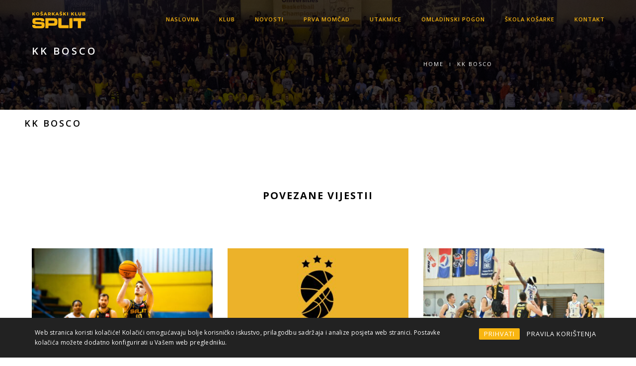

--- FILE ---
content_type: text/html; charset=UTF-8
request_url: https://kk-split.com/team/kk-bosco/
body_size: 15129
content:
<!DOCTYPE html>
<html lang="en-US" prefix="og: http://ogp.me/ns# fb: http://ogp.me/ns/fb#" class="no-js">
<head>
    <meta charset="UTF-8">
    <meta name="viewport" content="width=device-width,initial-scale=1.0,maximum-scale=1" />
    <link rel="profile" href="http://gmpg.org/xfn/11">
    <title>KK Bosco &#8211; KK Split</title>
<meta name='robots' content='max-image-preview:large' />
<link rel='dns-prefetch' href='//static.addtoany.com' />
<link rel='dns-prefetch' href='//fonts.googleapis.com' />
<link rel="alternate" type="application/rss+xml" title="KK Split &raquo; Feed" href="https://kk-split.com/feed/" />
<link rel="alternate" type="application/rss+xml" title="KK Split &raquo; Comments Feed" href="https://kk-split.com/comments/feed/" />
<link rel="alternate" title="oEmbed (JSON)" type="application/json+oembed" href="https://kk-split.com/wp-json/oembed/1.0/embed?url=https%3A%2F%2Fkk-split.com%2Fteam%2Fkk-bosco%2F" />
<link rel="alternate" title="oEmbed (XML)" type="text/xml+oembed" href="https://kk-split.com/wp-json/oembed/1.0/embed?url=https%3A%2F%2Fkk-split.com%2Fteam%2Fkk-bosco%2F&#038;format=xml" />
<style id='wp-img-auto-sizes-contain-inline-css' type='text/css'>
img:is([sizes=auto i],[sizes^="auto," i]){contain-intrinsic-size:3000px 1500px}
/*# sourceURL=wp-img-auto-sizes-contain-inline-css */
</style>
<style id='wp-emoji-styles-inline-css' type='text/css'>

	img.wp-smiley, img.emoji {
		display: inline !important;
		border: none !important;
		box-shadow: none !important;
		height: 1em !important;
		width: 1em !important;
		margin: 0 0.07em !important;
		vertical-align: -0.1em !important;
		background: none !important;
		padding: 0 !important;
	}
/*# sourceURL=wp-emoji-styles-inline-css */
</style>
<style id='wp-block-library-inline-css' type='text/css'>
:root{--wp-block-synced-color:#7a00df;--wp-block-synced-color--rgb:122,0,223;--wp-bound-block-color:var(--wp-block-synced-color);--wp-editor-canvas-background:#ddd;--wp-admin-theme-color:#007cba;--wp-admin-theme-color--rgb:0,124,186;--wp-admin-theme-color-darker-10:#006ba1;--wp-admin-theme-color-darker-10--rgb:0,107,160.5;--wp-admin-theme-color-darker-20:#005a87;--wp-admin-theme-color-darker-20--rgb:0,90,135;--wp-admin-border-width-focus:2px}@media (min-resolution:192dpi){:root{--wp-admin-border-width-focus:1.5px}}.wp-element-button{cursor:pointer}:root .has-very-light-gray-background-color{background-color:#eee}:root .has-very-dark-gray-background-color{background-color:#313131}:root .has-very-light-gray-color{color:#eee}:root .has-very-dark-gray-color{color:#313131}:root .has-vivid-green-cyan-to-vivid-cyan-blue-gradient-background{background:linear-gradient(135deg,#00d084,#0693e3)}:root .has-purple-crush-gradient-background{background:linear-gradient(135deg,#34e2e4,#4721fb 50%,#ab1dfe)}:root .has-hazy-dawn-gradient-background{background:linear-gradient(135deg,#faaca8,#dad0ec)}:root .has-subdued-olive-gradient-background{background:linear-gradient(135deg,#fafae1,#67a671)}:root .has-atomic-cream-gradient-background{background:linear-gradient(135deg,#fdd79a,#004a59)}:root .has-nightshade-gradient-background{background:linear-gradient(135deg,#330968,#31cdcf)}:root .has-midnight-gradient-background{background:linear-gradient(135deg,#020381,#2874fc)}:root{--wp--preset--font-size--normal:16px;--wp--preset--font-size--huge:42px}.has-regular-font-size{font-size:1em}.has-larger-font-size{font-size:2.625em}.has-normal-font-size{font-size:var(--wp--preset--font-size--normal)}.has-huge-font-size{font-size:var(--wp--preset--font-size--huge)}.has-text-align-center{text-align:center}.has-text-align-left{text-align:left}.has-text-align-right{text-align:right}.has-fit-text{white-space:nowrap!important}#end-resizable-editor-section{display:none}.aligncenter{clear:both}.items-justified-left{justify-content:flex-start}.items-justified-center{justify-content:center}.items-justified-right{justify-content:flex-end}.items-justified-space-between{justify-content:space-between}.screen-reader-text{border:0;clip-path:inset(50%);height:1px;margin:-1px;overflow:hidden;padding:0;position:absolute;width:1px;word-wrap:normal!important}.screen-reader-text:focus{background-color:#ddd;clip-path:none;color:#444;display:block;font-size:1em;height:auto;left:5px;line-height:normal;padding:15px 23px 14px;text-decoration:none;top:5px;width:auto;z-index:100000}html :where(.has-border-color){border-style:solid}html :where([style*=border-top-color]){border-top-style:solid}html :where([style*=border-right-color]){border-right-style:solid}html :where([style*=border-bottom-color]){border-bottom-style:solid}html :where([style*=border-left-color]){border-left-style:solid}html :where([style*=border-width]){border-style:solid}html :where([style*=border-top-width]){border-top-style:solid}html :where([style*=border-right-width]){border-right-style:solid}html :where([style*=border-bottom-width]){border-bottom-style:solid}html :where([style*=border-left-width]){border-left-style:solid}html :where(img[class*=wp-image-]){height:auto;max-width:100%}:where(figure){margin:0 0 1em}html :where(.is-position-sticky){--wp-admin--admin-bar--position-offset:var(--wp-admin--admin-bar--height,0px)}@media screen and (max-width:600px){html :where(.is-position-sticky){--wp-admin--admin-bar--position-offset:0px}}

/*# sourceURL=wp-block-library-inline-css */
</style><style id='global-styles-inline-css' type='text/css'>
:root{--wp--preset--aspect-ratio--square: 1;--wp--preset--aspect-ratio--4-3: 4/3;--wp--preset--aspect-ratio--3-4: 3/4;--wp--preset--aspect-ratio--3-2: 3/2;--wp--preset--aspect-ratio--2-3: 2/3;--wp--preset--aspect-ratio--16-9: 16/9;--wp--preset--aspect-ratio--9-16: 9/16;--wp--preset--color--black: #000000;--wp--preset--color--cyan-bluish-gray: #abb8c3;--wp--preset--color--white: #ffffff;--wp--preset--color--pale-pink: #f78da7;--wp--preset--color--vivid-red: #cf2e2e;--wp--preset--color--luminous-vivid-orange: #ff6900;--wp--preset--color--luminous-vivid-amber: #fcb900;--wp--preset--color--light-green-cyan: #7bdcb5;--wp--preset--color--vivid-green-cyan: #00d084;--wp--preset--color--pale-cyan-blue: #8ed1fc;--wp--preset--color--vivid-cyan-blue: #0693e3;--wp--preset--color--vivid-purple: #9b51e0;--wp--preset--gradient--vivid-cyan-blue-to-vivid-purple: linear-gradient(135deg,rgb(6,147,227) 0%,rgb(155,81,224) 100%);--wp--preset--gradient--light-green-cyan-to-vivid-green-cyan: linear-gradient(135deg,rgb(122,220,180) 0%,rgb(0,208,130) 100%);--wp--preset--gradient--luminous-vivid-amber-to-luminous-vivid-orange: linear-gradient(135deg,rgb(252,185,0) 0%,rgb(255,105,0) 100%);--wp--preset--gradient--luminous-vivid-orange-to-vivid-red: linear-gradient(135deg,rgb(255,105,0) 0%,rgb(207,46,46) 100%);--wp--preset--gradient--very-light-gray-to-cyan-bluish-gray: linear-gradient(135deg,rgb(238,238,238) 0%,rgb(169,184,195) 100%);--wp--preset--gradient--cool-to-warm-spectrum: linear-gradient(135deg,rgb(74,234,220) 0%,rgb(151,120,209) 20%,rgb(207,42,186) 40%,rgb(238,44,130) 60%,rgb(251,105,98) 80%,rgb(254,248,76) 100%);--wp--preset--gradient--blush-light-purple: linear-gradient(135deg,rgb(255,206,236) 0%,rgb(152,150,240) 100%);--wp--preset--gradient--blush-bordeaux: linear-gradient(135deg,rgb(254,205,165) 0%,rgb(254,45,45) 50%,rgb(107,0,62) 100%);--wp--preset--gradient--luminous-dusk: linear-gradient(135deg,rgb(255,203,112) 0%,rgb(199,81,192) 50%,rgb(65,88,208) 100%);--wp--preset--gradient--pale-ocean: linear-gradient(135deg,rgb(255,245,203) 0%,rgb(182,227,212) 50%,rgb(51,167,181) 100%);--wp--preset--gradient--electric-grass: linear-gradient(135deg,rgb(202,248,128) 0%,rgb(113,206,126) 100%);--wp--preset--gradient--midnight: linear-gradient(135deg,rgb(2,3,129) 0%,rgb(40,116,252) 100%);--wp--preset--font-size--small: 13px;--wp--preset--font-size--medium: 20px;--wp--preset--font-size--large: 36px;--wp--preset--font-size--x-large: 42px;--wp--preset--spacing--20: 0.44rem;--wp--preset--spacing--30: 0.67rem;--wp--preset--spacing--40: 1rem;--wp--preset--spacing--50: 1.5rem;--wp--preset--spacing--60: 2.25rem;--wp--preset--spacing--70: 3.38rem;--wp--preset--spacing--80: 5.06rem;--wp--preset--shadow--natural: 6px 6px 9px rgba(0, 0, 0, 0.2);--wp--preset--shadow--deep: 12px 12px 50px rgba(0, 0, 0, 0.4);--wp--preset--shadow--sharp: 6px 6px 0px rgba(0, 0, 0, 0.2);--wp--preset--shadow--outlined: 6px 6px 0px -3px rgb(255, 255, 255), 6px 6px rgb(0, 0, 0);--wp--preset--shadow--crisp: 6px 6px 0px rgb(0, 0, 0);}:where(.is-layout-flex){gap: 0.5em;}:where(.is-layout-grid){gap: 0.5em;}body .is-layout-flex{display: flex;}.is-layout-flex{flex-wrap: wrap;align-items: center;}.is-layout-flex > :is(*, div){margin: 0;}body .is-layout-grid{display: grid;}.is-layout-grid > :is(*, div){margin: 0;}:where(.wp-block-columns.is-layout-flex){gap: 2em;}:where(.wp-block-columns.is-layout-grid){gap: 2em;}:where(.wp-block-post-template.is-layout-flex){gap: 1.25em;}:where(.wp-block-post-template.is-layout-grid){gap: 1.25em;}.has-black-color{color: var(--wp--preset--color--black) !important;}.has-cyan-bluish-gray-color{color: var(--wp--preset--color--cyan-bluish-gray) !important;}.has-white-color{color: var(--wp--preset--color--white) !important;}.has-pale-pink-color{color: var(--wp--preset--color--pale-pink) !important;}.has-vivid-red-color{color: var(--wp--preset--color--vivid-red) !important;}.has-luminous-vivid-orange-color{color: var(--wp--preset--color--luminous-vivid-orange) !important;}.has-luminous-vivid-amber-color{color: var(--wp--preset--color--luminous-vivid-amber) !important;}.has-light-green-cyan-color{color: var(--wp--preset--color--light-green-cyan) !important;}.has-vivid-green-cyan-color{color: var(--wp--preset--color--vivid-green-cyan) !important;}.has-pale-cyan-blue-color{color: var(--wp--preset--color--pale-cyan-blue) !important;}.has-vivid-cyan-blue-color{color: var(--wp--preset--color--vivid-cyan-blue) !important;}.has-vivid-purple-color{color: var(--wp--preset--color--vivid-purple) !important;}.has-black-background-color{background-color: var(--wp--preset--color--black) !important;}.has-cyan-bluish-gray-background-color{background-color: var(--wp--preset--color--cyan-bluish-gray) !important;}.has-white-background-color{background-color: var(--wp--preset--color--white) !important;}.has-pale-pink-background-color{background-color: var(--wp--preset--color--pale-pink) !important;}.has-vivid-red-background-color{background-color: var(--wp--preset--color--vivid-red) !important;}.has-luminous-vivid-orange-background-color{background-color: var(--wp--preset--color--luminous-vivid-orange) !important;}.has-luminous-vivid-amber-background-color{background-color: var(--wp--preset--color--luminous-vivid-amber) !important;}.has-light-green-cyan-background-color{background-color: var(--wp--preset--color--light-green-cyan) !important;}.has-vivid-green-cyan-background-color{background-color: var(--wp--preset--color--vivid-green-cyan) !important;}.has-pale-cyan-blue-background-color{background-color: var(--wp--preset--color--pale-cyan-blue) !important;}.has-vivid-cyan-blue-background-color{background-color: var(--wp--preset--color--vivid-cyan-blue) !important;}.has-vivid-purple-background-color{background-color: var(--wp--preset--color--vivid-purple) !important;}.has-black-border-color{border-color: var(--wp--preset--color--black) !important;}.has-cyan-bluish-gray-border-color{border-color: var(--wp--preset--color--cyan-bluish-gray) !important;}.has-white-border-color{border-color: var(--wp--preset--color--white) !important;}.has-pale-pink-border-color{border-color: var(--wp--preset--color--pale-pink) !important;}.has-vivid-red-border-color{border-color: var(--wp--preset--color--vivid-red) !important;}.has-luminous-vivid-orange-border-color{border-color: var(--wp--preset--color--luminous-vivid-orange) !important;}.has-luminous-vivid-amber-border-color{border-color: var(--wp--preset--color--luminous-vivid-amber) !important;}.has-light-green-cyan-border-color{border-color: var(--wp--preset--color--light-green-cyan) !important;}.has-vivid-green-cyan-border-color{border-color: var(--wp--preset--color--vivid-green-cyan) !important;}.has-pale-cyan-blue-border-color{border-color: var(--wp--preset--color--pale-cyan-blue) !important;}.has-vivid-cyan-blue-border-color{border-color: var(--wp--preset--color--vivid-cyan-blue) !important;}.has-vivid-purple-border-color{border-color: var(--wp--preset--color--vivid-purple) !important;}.has-vivid-cyan-blue-to-vivid-purple-gradient-background{background: var(--wp--preset--gradient--vivid-cyan-blue-to-vivid-purple) !important;}.has-light-green-cyan-to-vivid-green-cyan-gradient-background{background: var(--wp--preset--gradient--light-green-cyan-to-vivid-green-cyan) !important;}.has-luminous-vivid-amber-to-luminous-vivid-orange-gradient-background{background: var(--wp--preset--gradient--luminous-vivid-amber-to-luminous-vivid-orange) !important;}.has-luminous-vivid-orange-to-vivid-red-gradient-background{background: var(--wp--preset--gradient--luminous-vivid-orange-to-vivid-red) !important;}.has-very-light-gray-to-cyan-bluish-gray-gradient-background{background: var(--wp--preset--gradient--very-light-gray-to-cyan-bluish-gray) !important;}.has-cool-to-warm-spectrum-gradient-background{background: var(--wp--preset--gradient--cool-to-warm-spectrum) !important;}.has-blush-light-purple-gradient-background{background: var(--wp--preset--gradient--blush-light-purple) !important;}.has-blush-bordeaux-gradient-background{background: var(--wp--preset--gradient--blush-bordeaux) !important;}.has-luminous-dusk-gradient-background{background: var(--wp--preset--gradient--luminous-dusk) !important;}.has-pale-ocean-gradient-background{background: var(--wp--preset--gradient--pale-ocean) !important;}.has-electric-grass-gradient-background{background: var(--wp--preset--gradient--electric-grass) !important;}.has-midnight-gradient-background{background: var(--wp--preset--gradient--midnight) !important;}.has-small-font-size{font-size: var(--wp--preset--font-size--small) !important;}.has-medium-font-size{font-size: var(--wp--preset--font-size--medium) !important;}.has-large-font-size{font-size: var(--wp--preset--font-size--large) !important;}.has-x-large-font-size{font-size: var(--wp--preset--font-size--x-large) !important;}
/*# sourceURL=global-styles-inline-css */
</style>

<style id='classic-theme-styles-inline-css' type='text/css'>
/*! This file is auto-generated */
.wp-block-button__link{color:#fff;background-color:#32373c;border-radius:9999px;box-shadow:none;text-decoration:none;padding:calc(.667em + 2px) calc(1.333em + 2px);font-size:1.125em}.wp-block-file__button{background:#32373c;color:#fff;text-decoration:none}
/*# sourceURL=/wp-includes/css/classic-themes.min.css */
</style>
<link rel='stylesheet' id='contact-form-7-css' href='https://kk-split.com/wp-content/plugins/contact-form-7/includes/css/styles.css?ver=6.1.4' type='text/css' media='all' />
<link rel='stylesheet' id='rcc-styles-css' href='https://kk-split.com/wp-content/plugins/responsive-cookie-consent/includes/css/style.css?ver=6.9' type='text/css' media='all' />
<link rel='stylesheet' id='dashicons-css' href='https://kk-split.com/wp-includes/css/dashicons.min.css?ver=6.9' type='text/css' media='all' />
<link rel='stylesheet' id='sportspress-general-css' href='//kk-split.com/wp-content/plugins/sportspress/assets/css/sportspress.css?ver=2.7.26' type='text/css' media='all' />
<link rel='stylesheet' id='sportspress-icons-css' href='//kk-split.com/wp-content/plugins/sportspress/assets/css/icons.css?ver=2.7.26' type='text/css' media='all' />
<link rel='stylesheet' id='sportspress-roboto-css' href='//fonts.googleapis.com/css?family=Roboto%3A400%2C500&#038;subset=cyrillic%2Ccyrillic-ext%2Cgreek%2Cgreek-ext%2Clatin-ext%2Cvietnamese&#038;ver=2.7' type='text/css' media='all' />
<link rel='stylesheet' id='sportspress-style-css' href='//kk-split.com/wp-content/plugins/sportspress/assets/css/sportspress-style.css?ver=2.7' type='text/css' media='all' />
<link rel='stylesheet' id='sportspress-style-ltr-css' href='//kk-split.com/wp-content/plugins/sportspress/assets/css/sportspress-style-ltr.css?ver=2.7' type='text/css' media='all' />
<link rel='stylesheet' id='hcode-animate-style-css' href='https://kk-split.com/wp-content/themes/h-code/assets/css/animate.css?ver=3.6.2' type='text/css' media='all' />
<link rel='stylesheet' id='hcode-bootstrap-css' href='https://kk-split.com/wp-content/themes/h-code/assets/css/bootstrap.css?ver=3.2.0' type='text/css' media='all' />
<link rel='stylesheet' id='hcode-et-line-icons-style-css' href='https://kk-split.com/wp-content/themes/h-code/assets/css/et-line-icons.css?ver=1.9.6' type='text/css' media='all' />
<link rel='stylesheet' id='hcode-font-awesome-style-css' href='https://kk-split.com/wp-content/themes/h-code/assets/css/font-awesome.min.css?ver=5.3.1' type='text/css' media='all' />
<link rel='stylesheet' id='hcode-magnific-popup-style-css' href='https://kk-split.com/wp-content/themes/h-code/assets/css/magnific-popup.css?ver=1.9.6' type='text/css' media='all' />
<link rel='stylesheet' id='hcode-owl-carousel-style-css' href='https://kk-split.com/wp-content/themes/h-code/assets/css/owl.carousel.css?ver=2.3.4' type='text/css' media='all' />
<link rel='stylesheet' id='hcode-owl-transitions-style-css' href='https://kk-split.com/wp-content/themes/h-code/assets/css/owl.transitions.css?ver=2.3.4' type='text/css' media='all' />
<link rel='stylesheet' id='hcode-text-effect-style-css' href='https://kk-split.com/wp-content/themes/h-code/assets/css/text-effect.css?ver=1.9.6' type='text/css' media='all' />
<link rel='stylesheet' id='hcode-menu-hamburger-style-css' href='https://kk-split.com/wp-content/themes/h-code/assets/css/menu-hamburger.css?ver=1.9.6' type='text/css' media='all' />
<link rel='stylesheet' id='hcode-mCustomScrollbar-style-css' href='https://kk-split.com/wp-content/themes/h-code/assets/css/jquery.mCustomScrollbar.css?ver=1.9.6' type='text/css' media='all' />
<link rel='stylesheet' id='hcode-parent-style-css' href='https://kk-split.com/wp-content/themes/h-code/style.css?ver=1.0' type='text/css' media='all' />
<link rel='stylesheet' id='hcode-fonts-css' href='//fonts.googleapis.com/css?family=Open+Sans%3A100%2C300%2C400%2C500%2C600%2C700%2C800%2C900%7COswald%3A100%2C300%2C400%2C500%2C600%2C700%2C800%2C900&#038;subset' type='text/css' media='all' />
<link rel='stylesheet' id='tablepress-default-css' href='https://kk-split.com/wp-content/tablepress-combined.min.css?ver=12' type='text/css' media='all' />
<link rel='stylesheet' id='addtoany-css' href='https://kk-split.com/wp-content/plugins/add-to-any/addtoany.min.css?ver=1.16' type='text/css' media='all' />
<link rel='stylesheet' id='hcode-style-css' href='https://kk-split.com/wp-content/themes/h-code-child/style.css?ver=1.9.6' type='text/css' media='all' />
<link rel='stylesheet' id='hcode-responsive-style-css' href='https://kk-split.com/wp-content/themes/h-code/assets/css/responsive.css?ver=1.9.6' type='text/css' media='all' />
<link rel='stylesheet' id='hcode-extralayers-style-css' href='https://kk-split.com/wp-content/themes/h-code/assets/css/extralayers.css?ver=1.9.6' type='text/css' media='all' />
<style type="text/css"></style><script type="text/javascript" id="addtoany-core-js-before">
/* <![CDATA[ */
window.a2a_config=window.a2a_config||{};a2a_config.callbacks=[];a2a_config.overlays=[];a2a_config.templates={};

//# sourceURL=addtoany-core-js-before
/* ]]> */
</script>
<script type="text/javascript" defer src="https://static.addtoany.com/menu/page.js" id="addtoany-core-js"></script>
<script type="text/javascript" src="https://kk-split.com/wp-includes/js/jquery/jquery.min.js?ver=3.7.1" id="jquery-core-js"></script>
<script type="text/javascript" src="https://kk-split.com/wp-includes/js/jquery/jquery-migrate.min.js?ver=3.4.1" id="jquery-migrate-js"></script>
<script type="text/javascript" defer src="https://kk-split.com/wp-content/plugins/add-to-any/addtoany.min.js?ver=1.1" id="addtoany-jquery-js"></script>
<script></script><link rel="https://api.w.org/" href="https://kk-split.com/wp-json/" /><link rel="alternate" title="JSON" type="application/json" href="https://kk-split.com/wp-json/wp/v2/teams/21280" /><link rel="EditURI" type="application/rsd+xml" title="RSD" href="https://kk-split.com/xmlrpc.php?rsd" />
<meta name="generator" content="WordPress 6.9" />
<meta name="generator" content="SportsPress 2.7.26" />
<link rel="canonical" href="https://kk-split.com/team/kk-bosco/" />
<link rel='shortlink' href='https://kk-split.com/?p=21280' />
<meta name="generator" content="Powered by WPBakery Page Builder - drag and drop page builder for WordPress."/>
<meta name="generator" content="Powered by Slider Revolution 6.7.40 - responsive, Mobile-Friendly Slider Plugin for WordPress with comfortable drag and drop interface." />
<script>function setREVStartSize(e){
			//window.requestAnimationFrame(function() {
				window.RSIW = window.RSIW===undefined ? window.innerWidth : window.RSIW;
				window.RSIH = window.RSIH===undefined ? window.innerHeight : window.RSIH;
				try {
					var pw = document.getElementById(e.c).parentNode.offsetWidth,
						newh;
					pw = pw===0 || isNaN(pw) || (e.l=="fullwidth" || e.layout=="fullwidth") ? window.RSIW : pw;
					e.tabw = e.tabw===undefined ? 0 : parseInt(e.tabw);
					e.thumbw = e.thumbw===undefined ? 0 : parseInt(e.thumbw);
					e.tabh = e.tabh===undefined ? 0 : parseInt(e.tabh);
					e.thumbh = e.thumbh===undefined ? 0 : parseInt(e.thumbh);
					e.tabhide = e.tabhide===undefined ? 0 : parseInt(e.tabhide);
					e.thumbhide = e.thumbhide===undefined ? 0 : parseInt(e.thumbhide);
					e.mh = e.mh===undefined || e.mh=="" || e.mh==="auto" ? 0 : parseInt(e.mh,0);
					if(e.layout==="fullscreen" || e.l==="fullscreen")
						newh = Math.max(e.mh,window.RSIH);
					else{
						e.gw = Array.isArray(e.gw) ? e.gw : [e.gw];
						for (var i in e.rl) if (e.gw[i]===undefined || e.gw[i]===0) e.gw[i] = e.gw[i-1];
						e.gh = e.el===undefined || e.el==="" || (Array.isArray(e.el) && e.el.length==0)? e.gh : e.el;
						e.gh = Array.isArray(e.gh) ? e.gh : [e.gh];
						for (var i in e.rl) if (e.gh[i]===undefined || e.gh[i]===0) e.gh[i] = e.gh[i-1];
											
						var nl = new Array(e.rl.length),
							ix = 0,
							sl;
						e.tabw = e.tabhide>=pw ? 0 : e.tabw;
						e.thumbw = e.thumbhide>=pw ? 0 : e.thumbw;
						e.tabh = e.tabhide>=pw ? 0 : e.tabh;
						e.thumbh = e.thumbhide>=pw ? 0 : e.thumbh;
						for (var i in e.rl) nl[i] = e.rl[i]<window.RSIW ? 0 : e.rl[i];
						sl = nl[0];
						for (var i in nl) if (sl>nl[i] && nl[i]>0) { sl = nl[i]; ix=i;}
						var m = pw>(e.gw[ix]+e.tabw+e.thumbw) ? 1 : (pw-(e.tabw+e.thumbw)) / (e.gw[ix]);
						newh =  (e.gh[ix] * m) + (e.tabh + e.thumbh);
					}
					var el = document.getElementById(e.c);
					if (el!==null && el) el.style.height = newh+"px";
					el = document.getElementById(e.c+"_wrapper");
					if (el!==null && el) {
						el.style.height = newh+"px";
						el.style.display = "block";
					}
				} catch(e){
					console.log("Failure at Presize of Slider:" + e)
				}
			//});
		  };</script>
		<style type="text/css" id="wp-custom-css">
			section {
    padding: 30px 0;
}

.model-details-text {
    padding: 25px 25px;
}

section {
    padding: 30px 0;
}

.margin-ten {
    margin-top: 10px !important;
    margin-bottom: 10px !important;
}

body {
    font-size: 14px;
}

.key-person .person-name {
    font-size: 15px;
}

.key-person .person-post {
    font-size: 14px;
}

.navbar .navbar-nav > li > a, .navbar > .nav-header-container .search-cart-header .top-cart > a, .navbar > .nav-header-container .search-cart-header #top-search > a {
    color: #f8b511;
}

.section-title {
    padding: 0 0 40px 0;
}

.sp-data-table th {
    font-size: 12px !important;
    font-weight: bold !important;
    background: #fff !important;
    color: #000 !important;
    border: none !important;
	font-family: "Open Sans";
    text-transform: uppercase !important;
}

.sp-template-countdown .sp-event-name,
.sp-template-countdown .sp-event-venue,
.sp-template-countdown .sp-event-league {
    border: none !important;
}

.center-col {
    text-align: justify;
}

.sp-data-table th, .sp-data-table td {

   font-weight: normal !important;

}

.sp-template-countdown .sp-event-name {

    font-size: 40px !important;
    font-weight: 400 !important;
    color: #f8b511 !important;
    text-transform: uppercase !important;

}

.sp-data-table th, .sp-data-table td {

    font-size: 12px !important;

}

section {
    padding: 15px 0;
}

.rcc-panel p {
    font-size: 12px;
}

.white-text {
    color: #ffffff;
}
.bg-yellow {
    background: #fac32f;
}
.first-letter-round {
    border-radius: 50%;
    font-size: 30px;
    padding: 15px;
}
.first-letter {
    float: left;
    font-size: 50px;
    left: 0;
    line-height: 1;
    margin: 0 20px 10px 0;
    position: relative;
    top: 4px;
}		</style>
		<style type="text/css" title="dynamic-css" class="options-output">body, input, textarea, select,.navbar-nav li.fas a,.navbar-nav li.far a,.navbar-nav li.fab a, .navbar-nav li.fas span, .navbar-nav li.far span, .navbar-nav li.fab span, .navbar-nav li.fas .dropdown-header, .navbar-nav li.far .dropdown-header, .navbar-nav li.fab .dropdown-header, footer ul li.menu-item.fas a, footer ul li.menu-item.far a, footer ul li.menu-item.fab a, .sidebar ul li.menu-item.fas a, .sidebar ul li.menu-item.far a, .sidebar ul li.menu-item.fab a{font-family:"Open Sans";}.alt-font, .cd-headline span{font-family:Oswald;}body{line-height:23px;font-size:14px;}.navbar .navbar-nav > li > a, .search-cart-header .subtitle{font-size:11px;}.top-cart .fa-shopping-cart, .search-cart-header i{font-size:13px;}.dropdown-header, .dropdown-menu, .simple-dropdown > ul.dropdown-menu > li a{font-size:11px;}h1{font-size:36px;}h2{font-size:24px;}h3{font-size:14px;}h4{font-size:16px;}h5{font-size:15px;}h6{font-size:13px;}h1.section-title{font-size:36px;}h2.section-title{font-size:24px;}h3.section-title{font-size:20px;}h5.section-title{font-size:14px;}h6.section-title{font-size:13px;}.text-small{line-height:15px;font-size:11px;}.text-med{line-height:26px;font-size:14px;}.text-large{line-height:24px;font-size:15px;}.text-extra-large{line-height:28px;font-size:16px;}.title-small{line-height:30px;font-size:20px;}.title-med{line-height:34px;font-size:24px;}.title-large{line-height:41px;font-size:28px;}.title-extra-large{line-height:43px;font-size:35px;}.page-title h1{font-size:20px;}.page-title span{font-size:14px;}.breadcrumb ul li{font-size:11px;}.breadcrumb ul > li+li:before{font-size:8px;}.page-title-shop h1{font-size:35px;}.page-title-small h1{font-size:18px;}.blog-details-headline{line-height:24px;font-size:18px;}.standard-post-meta{line-height:23px;font-size:11px;}.full-width-headline h2{line-height:55px;font-size:40px;}.full-width-headline .full-width-header-post-meta{line-height:23px;font-size:13px;}.blog-single-full-width-with-image-slider-headline{line-height:64px;font-size:50px;}.blog-headline .blog-single-full-width-with-image-slider-meta{line-height:23px;font-size:25px;}.bg-blck-overlay{background:rgba(0,0,0,0.85);}.bg-white{background:#FFFFFF;}.bg-yellow{background:#e6af2a;}.bg-deep-yellow{background:#f7f5e7;}.bg-golden-yellow{background:#c3bd86;}.bg-fast-yellow{background:#fdd947;}.bg-dark-gray{background:#252525;}.bg-mid-gray{background:#d4d4d4;}.bg-black{background:#000000;}.bg-green{background:#70bd5b;}.bg-gray{background:#f6f6f6;}.bg-yellow-ochre{background:#997546;}.bg-deep-brown{background:#544441;}.bg-orange{background:#c24742;}.bg-deep-orange{background:#f15a22;}.bg-fast-orange{background:#ff513b;}.bg-pink{background:#c2345f;}.bg-deep-red{background:#e75e50;}.bg-red{background:#d21616;}.bg-deep-pink{background:#e53878;}.bg-light-pink{background:#dc378e;}.bg-fast-pink{background:#ff1a56;}.bg-magenta{background:#d94378;}.bg-light-yellow{background:#f8f7f5;}.bg-dark-green{background:#60a532;}.bg-dark-blue{background:#3273a5;}.bg-violet{background:#6c407e;}.bg-light-gray{background:#f8f7f7;}.bg-light-gray2{background:#f4f4f4;}.bg-light-gray3{background:#fcfcfc;}.bg-slider{background:rgba(27,22,28,0.9);}.wide-separator-line{background:#e5e5e5;}.video-background{background:rgba(67,67,67,0.5);}.overlay-yellow{background:#ffca18;}.overlay-blue{background:#8ac4fe;}.overlay-gray{background:#f4f5f6;}.overlay-green{background:#71f1b9;}.transparent-header.shrink-nav{background:#ffffff;}.dropdown-menu, .simple-dropdown > ul.dropdown-menu > li > ul.mega-sub-menu, .navbar > .nav-header-container .navbar-nav.default-menu-wrapper > li.page_item_has_children .children, .navbar > .nav-header-container .navbar-nav.default-menu-wrapper > li.menu-item-has-children .sub-menu, .navbar > .nav-header-container .navbar-nav.default-menu-wrapper > li.page_item_has_children .children li .children, .navbar > .nav-header-container .navbar-nav.default-menu-wrapper > li.menu-item-has-children .sub-menu li .sub-menu{background:rgba(27,22,28,0.95);}.cart-content{background:rgba(27,22,28,0.95);}.white-header{background:#ffffff;}.white-header.shrink-nav{background:#ffffff;}.white-header .dropdown-menu, .white-header .simple-dropdown > ul.dropdown-menu > li > ul.mega-sub-menu, .navbar.white-header > .nav-header-container .navbar-nav.default-menu-wrapper > li.page_item_has_children .children, .navbar.white-header > .nav-header-container .navbar-nav.default-menu-wrapper > li.menu-item-has-children .sub-menu, .navbar.white-header > .nav-header-container .navbar-nav.default-menu-wrapper > li.page_item_has_children .children li .children, .navbar.white-header > .nav-header-container .navbar-nav.default-menu-wrapper > li.menu-item-has-children .sub-menu li .sub-menu{background:rgba(27,22,28,0.95);}.white-header .cart-content{background:rgba(27,22,28,0.95);}.static-sticky, header .static-sticky{background:#ffffff;}.static-sticky.shrink-nav, header .static-sticky.shrink-nav{background:#ffffff;}header .static-sticky .dropdown-menu, header .static-sticky .simple-dropdown > ul.dropdown-menu > li > ul.mega-sub-menu, .static-sticky .dropdown-menu, .static-sticky .simple-dropdown > ul.dropdown-menu > li > ul.mega-sub-menu, .navbar.static-sticky > .nav-header-container .navbar-nav.default-menu-wrapper > li.page_item_has_children .children, .navbar.static-sticky > .nav-header-container .navbar-nav.default-menu-wrapper > li.menu-item-has-children .sub-menu, .navbar.static-sticky > .nav-header-container .navbar-nav.default-menu-wrapper > li.page_item_has_children .children li .children, .navbar.static-sticky > .nav-header-container .navbar-nav.default-menu-wrapper > li.menu-item-has-children .sub-menu li .sub-menu{background:rgba(27,22,28,0.95);}header .static-sticky .cart-content, .static-sticky .cart-content{background:rgba(27,22,28,0.95);}.static-sticky-gray, header .static-sticky-gray{background:#f6f6f6;}.static-sticky-gray.shrink-nav, header .static-sticky-gray.shrink-nav{background:#ffffff;}header .static-sticky-gray .dropdown-menu, header .static-sticky-gray .simple-dropdown > ul.dropdown-menu > li > ul.mega-sub-menu, .navbar.static-sticky-gray > .nav-header-container .navbar-nav.default-menu-wrapper > li.page_item_has_children .children, .navbar.static-sticky-gray > .nav-header-container .navbar-nav.default-menu-wrapper > li.menu-item-has-children .sub-menu, .navbar.static-sticky-gray > .nav-header-container .navbar-nav.default-menu-wrapper > li.page_item_has_children .children li .children, .navbar.static-sticky-gray > .nav-header-container .navbar-nav.default-menu-wrapper > li.menu-item-has-children .sub-menu li .sub-menu{background:rgba(27,22,28,0.95);}header .static-sticky-gray .cart-content{background:rgba(27,22,28,0.95);}.nav-dark{background:#000000;}.nav-dark.shrink-nav{background:#000000;}.nav-dark .dropdown-menu, .nav-dark .simple-dropdown > ul.dropdown-menu > li > ul.mega-sub-menu, .navbar.nav-dark > .nav-header-container .navbar-nav.default-menu-wrapper > li.page_item_has_children .children, .navbar.nav-dark > .nav-header-container .navbar-nav.default-menu-wrapper > li.menu-item-has-children .sub-menu, .navbar.nav-dark > .nav-header-container .navbar-nav.default-menu-wrapper > li.page_item_has_children .children li .children, .navbar.nav-dark > .nav-header-container .navbar-nav.default-menu-wrapper > li.menu-item-has-children .sub-menu li .sub-menu{background:rgba(0,0,0,0.9);}.nav-dark .cart-content{background:rgba(0,0,0,0.9);}.nav-dark-transparent{background:rgba(0,0,0,0.8);}.nav-dark-transparent.shrink-nav{background:rgba(0,0,0,0.8);}.nav-dark-transparent .dropdown-menu, .nav-dark-transparent .simple-dropdown > ul.dropdown-menu > li > ul.mega-sub-menu, .navbar.nav-dark-transparent > .nav-header-container .navbar-nav.default-menu-wrapper > li.page_item_has_children .children, .navbar.nav-dark-transparent > .nav-header-container .navbar-nav.default-menu-wrapper > li.menu-item-has-children .sub-menu, .navbar.nav-dark-transparent > .nav-header-container .navbar-nav.default-menu-wrapper > li.page_item_has_children .children li .children, .navbar.nav-dark-transparent > .nav-header-container .navbar-nav.default-menu-wrapper > li.menu-item-has-children .sub-menu li .sub-menu{background:rgba(0,0,0,0.9);}.nav-dark-transparent .cart-content{background:rgba(0,0,0,0.9);}.nav-light-transparent{background:rgba(255,255,255,0.8);}.nav-light-transparent.shrink-nav{background:rgba(255,255,255,0.8);}.nav-light-transparent .dropdown-menu, .nav-light-transparent .simple-dropdown > ul.dropdown-menu > li > ul.mega-sub-menu, .navbar.nav-light-transparent > .nav-header-container .navbar-nav.default-menu-wrapper > li.page_item_has_children .children, .navbar.nav-light-transparent > .nav-header-container .navbar-nav.default-menu-wrapper > li.menu-item-has-children .sub-menu, .navbar.nav-light-transparent > .nav-header-container .navbar-nav.default-menu-wrapper > li.page_item_has_children .children li .children, .navbar.nav-light-transparent > .nav-header-container .navbar-nav.default-menu-wrapper > li.menu-item-has-children .sub-menu li .sub-menu{background:rgba(0,0,0,0.9);}.nav-light-transparent .cart-content{background:rgba(0,0,0,0.9);}.non-sticky{background:#ffffff;}.non-sticky .dropdown-menu, .non-sticky .simple-dropdown > ul.dropdown-menu > li > ul.mega-sub-menu, .navbar.non-sticky > .nav-header-container .navbar-nav.default-menu-wrapper > li.page_item_has_children .children, .navbar.non-sticky > .nav-header-container .navbar-nav.default-menu-wrapper > li.menu-item-has-children .sub-menu, .navbar.non-sticky > .nav-header-container .navbar-nav.default-menu-wrapper > li.page_item_has_children .children li .children, .navbar.non-sticky > .nav-header-container .navbar-nav.default-menu-wrapper > li.menu-item-has-children .sub-menu li .sub-menu{background:rgba(0,0,0,0.9);}.non-sticky .cart-content{background:rgba(0,0,0,0.9);}.hamburger-menu1{background:#000000;}.full-width-pull-menu .menu-wrap{background:#1a1a1a;}.bg-hamburger-menu3{background:#ffffff;}body{color:#626262;}a{color:#000000;}a:hover{color:#575757;}h1, h2, h3, h4, h5{color:#000000;}.breadcrumb-white-text a, .breadcrumb-white-text li{color:#FFFFFF;}.breadcrumb-gray-text a, .breadcrumb-gray-text{color:#575757;}i{color:#9a9a9a;}.white-text{color:#FFFFFF;}.magenta-text{color:#d94378;}.orange-text{color:#ff513b;}.orange-light-text{color:#ef824c;}.deep-red-text{color:#e75e50;}.red-text{color:#d50f0f;}.black-text{color:#000000;}a.black-text-link, a.black-text-link i, footer ul.list-inline li a{color:#000000;}a.black-text-link:hover, a.black-text-link:hover i, footer ul.list-inline li a:hover{color:#858585;}a.white-text-link, a.white-text-link i{color:#FFFFFF;}a.white-text-link:hover, a.white-text-link:hover i{color:#ababab;}a.gray-text-link, footer ul li a{color:#626262;}a.gray-text-link:hover, footer ul li a:hover{color:#000000;}.yellow-text{color:#e6af2a;}.yellow-text2{color:#fdd947;}.fast-yellow-text{color:#f7d23d;}.pink-text{color:#d9378e;}.light-gray-text{color:#ababab;}.light-gray-text2, .blog-date, .blog-date a{color:#828282;}.deep-gray-text{color:#464646;}.deep-light-gray-text{color:#878787;}.gray-text{color:#7f7f7f;}.dark-gray-text{color:#373737;}.navbar .mobile-accordion-menu, .navbar > .nav-header-container .accordion-menu.mobile-accordion-menu .navbar-collapse{background:#000000;}.top-header-area{background:#000000;}</style><noscript><style> .wpb_animate_when_almost_visible { opacity: 1; }</style></noscript>
<!-- START - Open Graph and Twitter Card Tags 3.3.7 -->
 <!-- Facebook Open Graph -->
  <meta property="og:locale" content="en_US"/>
  <meta property="og:site_name" content="KK Split"/>
  <meta property="og:title" content="KK Bosco"/>
  <meta property="og:url" content="https://kk-split.com/team/kk-bosco/"/>
  <meta property="og:type" content="article"/>
  <meta property="og:description" content="Košarkaški klub Split"/>
  <meta property="article:publisher" content="https://www.facebook.com/kksplit/"/>
  <meta property="fb:app_id" content="1252366188236770"/>
 <!-- Google+ / Schema.org -->
  <meta itemprop="name" content="KK Bosco"/>
  <meta itemprop="headline" content="KK Bosco"/>
  <meta itemprop="description" content="Košarkaški klub Split"/>
  <meta itemprop="author" content="Ozren Maršić"/>
  <!--<meta itemprop="publisher" content="KK Split"/>--> <!-- To solve: The attribute publisher.itemtype has an invalid value -->
 <!-- Twitter Cards -->
  <meta name="twitter:title" content="KK Bosco"/>
  <meta name="twitter:url" content="https://kk-split.com/team/kk-bosco/"/>
  <meta name="twitter:description" content="Košarkaški klub Split"/>
  <meta name="twitter:card" content="summary_large_image"/>
 <!-- SEO -->
 <!-- Misc. tags -->
 <!-- is_singular -->
<!-- END - Open Graph and Twitter Card Tags 3.3.7 -->
	
<link rel="shortcut icon" href="https://kk-split.com/wp-content/uploads/2018/09/kksplit_favicon.png" />
<link rel="apple-touch-icon" href="https://kk-split.com/wp-content/uploads/2018/09/kksplit_favicon57x57.png" />
<link rel="apple-touch-icon" sizes="72x72" href="https://kk-split.com/wp-content/uploads/2018/09/kksplit_favicon72x72.png" />
<link rel="apple-touch-icon" sizes="114x114" href="https://kk-split.com/wp-content/uploads/2018/09/kksplit_favicon114x114.png" />
<link rel="apple-touch-icon" sizes="149x149" href="https://kk-split.com/wp-content/uploads/2018/09/kksplit_favicon114x114.png" />
<link rel='stylesheet' id='rs-plugin-settings-css' href='//kk-split.com/wp-content/plugins/revslider/sr6/assets/css/rs6.css?ver=6.7.40' type='text/css' media='all' />
<style id='rs-plugin-settings-inline-css' type='text/css'>
#rs-demo-id {}
/*# sourceURL=rs-plugin-settings-inline-css */
</style>
</head>
<body class="wp-singular sp_team-template-default single single-sp_team postid-21280 wp-theme-h-code wp-child-theme-h-code-child sportspress sportspress-page sp-show-image hcode-menu-custom-color wpb-js-composer js-comp-ver-8.7.2 vc_responsive">
<nav class="navbar navbar-default navbar-fixed-top nav-transparent overlay-nav sticky-nav transparent-header nav-border-bottom  nav-white " data-menu-hover-delay="100" data-offset=0><div class="nav-header-container container"><div class="row"><div class="hcode-header-logo "><a class="logo-light" href="https://kk-split.com/"><img alt="KK Split" src="https://kk-split.com/wp-content/uploads/2018/09/kksplit_logo_yellow.png" class="logo" /><img alt="KK Split" src="https://kk-split.com/wp-content/uploads/2018/09/kksplit_logo_yellow_footer.png" class="retina-logo" style="width:112px; max-height:34px;" /></a><a class="logo-dark" href="https://kk-split.com/"><img alt="KK Split" src="https://kk-split.com/wp-content/uploads/2018/09/kksplit_logo_black.png" class="logo" /><img alt="KK Split" src="https://kk-split.com/wp-content/uploads/2018/09/kksplit_logo_black.png" class="retina-logo-light" style="width:112px; max-height:34px;" /></a></div><div class=" menu-right-align accordion-menu"><div class="navbar-header"><button type="button" class="navbar-toggle" data-toggle="collapse" data-target=".navbar-collapse"><span class="sr-only">Toggle navigation</span><span class="icon-bar"></span><span class="icon-bar"></span><span class="icon-bar"></span></button></div><div id="mega-menu" class="navbar-collapse collapse"><ul id="menu-main-menu" class="mega-menu-ul nav navbar-nav"><li id="menu-item-19980" class="menu-item menu-item-type-post_type menu-item-object-page menu-item-home menu-item-19980 menu-first-level dropdown mega-menu-dropdown megamenu-column-1 dropdown-toggle collapsed"><a href="#collapse1" data-redirect-url="https://kk-split.com/" data-default-url="#collapse1" class="dropdown-toggle collapsed " data-hover="dropdown" data-toggle="collapse">Naslovna</a></li>
<li id="menu-item-18926" class="menu-item menu-item-type-custom menu-item-object-custom menu-item-has-children menu-item-18926 menu-first-level simple-dropdown-right dropdown simple-dropdown dropdown-toggle collapsed"><a href="#collapse2" data-redirect-url="#" data-default-url="#collapse2" class="dropdown-toggle collapsed " data-hover="dropdown" data-toggle="collapse">KLUB</a><a href="#collapse2" class="dropdown-toggle collapsed megamenu-right-icon" data-hover="dropdown" data-toggle="collapse"><i class="fas fa-angle-down megamenu-mobile-icon"></i></a>
<ul id="collapse2" class="dropdown-menu mega-menu panel-collapse collapse">
	<li id="menu-item-18927" class="menu-item menu-item-type-post_type menu-item-object-page menu-item-18927 dropdown-toggle collapsed"><a href="https://kk-split.com/o-klubu/">O klubu</a></li>
	<li id="menu-item-18937" class="menu-item menu-item-type-post_type menu-item-object-page menu-item-18937 dropdown-toggle collapsed"><a href="https://kk-split.com/opci-podaci/">Opći podaci</a></li>
	<li id="menu-item-18950" class="menu-item menu-item-type-post_type menu-item-object-page menu-item-18950 dropdown-toggle collapsed"><a href="https://kk-split.com/dvorana/">Dvorana</a></li>
	<li id="menu-item-18954" class="menu-item menu-item-type-post_type menu-item-object-page menu-item-18954 dropdown-toggle collapsed"><a href="https://kk-split.com/kosarkasi-splita/">Košarkaši Splita (1945 – 2015)</a></li>
	<li id="menu-item-18966" class="menu-item menu-item-type-post_type menu-item-object-page menu-item-18966 dropdown-toggle collapsed"><a href="https://kk-split.com/pokali-i-prvenstva/">Pokali i prvenstva</a></li>
	<li id="menu-item-19078" class="menu-item menu-item-type-post_type menu-item-object-page menu-item-19078 dropdown-toggle collapsed"><a href="https://kk-split.com/povijest-kluba/">Povijest kluba</a></li>
</ul>
</li>
<li id="menu-item-19214" class="menu-item menu-item-type-post_type menu-item-object-page menu-item-19214 menu-first-level simple-dropdown-right dropdown simple-dropdown dropdown-toggle collapsed"><a href="#collapse3" data-redirect-url="https://kk-split.com/novosti/" data-default-url="#collapse3" class="dropdown-toggle collapsed " data-hover="dropdown" data-toggle="collapse">Novosti</a></li>
<li id="menu-item-19077" class="menu-item menu-item-type-post_type menu-item-object-page menu-item-19077 menu-first-level dropdown mega-menu-dropdown megamenu-column-1 dropdown-toggle collapsed"><a href="#collapse4" data-redirect-url="https://kk-split.com/prva-momcad/" data-default-url="#collapse4" class="dropdown-toggle collapsed " data-hover="dropdown" data-toggle="collapse">Prva momčad</a></li>
<li id="menu-item-19896" class="menu-item menu-item-type-post_type menu-item-object-page menu-item-19896 menu-first-level simple-dropdown-right dropdown simple-dropdown dropdown-toggle collapsed"><a href="#collapse5" data-redirect-url="https://kk-split.com/utakmice/" data-default-url="#collapse5" class="dropdown-toggle collapsed " data-hover="dropdown" data-toggle="collapse">Utakmice</a></li>
<li id="menu-item-19567" class="menu-item menu-item-type-custom menu-item-object-custom menu-item-has-children menu-item-19567 menu-first-level simple-dropdown-right dropdown simple-dropdown dropdown-toggle collapsed"><a href="#collapse6" data-redirect-url="#" data-default-url="#collapse6" class="dropdown-toggle collapsed " data-hover="dropdown" data-toggle="collapse">OMLADINSKI POGON</a><a href="#collapse6" class="dropdown-toggle collapsed megamenu-right-icon" data-hover="dropdown" data-toggle="collapse"><i class="fas fa-angle-down megamenu-mobile-icon"></i></a>
<ul id="collapse6" class="dropdown-menu mega-menu panel-collapse collapse">
	<li id="menu-item-19702" class="menu-item menu-item-type-post_type menu-item-object-page menu-item-19702 dropdown-toggle collapsed"><a href="https://kk-split.com/juniori/">Juniori</a></li>
	<li id="menu-item-19674" class="menu-item menu-item-type-post_type menu-item-object-page menu-item-19674 dropdown-toggle collapsed"><a href="https://kk-split.com/kadeti/">Kadeti</a></li>
	<li id="menu-item-19682" class="menu-item menu-item-type-post_type menu-item-object-page menu-item-19682 dropdown-toggle collapsed"><a href="https://kk-split.com/mladji-kadeti/">Mlađi kadeti</a></li>
	<li id="menu-item-19689" class="menu-item menu-item-type-post_type menu-item-object-page menu-item-19689 dropdown-toggle collapsed"><a href="https://kk-split.com/djecaci-u-13/">Dječaci U-13</a></li>
	<li id="menu-item-19695" class="menu-item menu-item-type-post_type menu-item-object-page menu-item-19695 dropdown-toggle collapsed"><a href="https://kk-split.com/djecaci-u-12/">Dječaci U-12</a></li>
</ul>
</li>
<li id="menu-item-19200" class="menu-item menu-item-type-post_type menu-item-object-page menu-item-has-children menu-item-19200 menu-first-level simple-dropdown-right dropdown simple-dropdown dropdown-toggle collapsed"><a href="#collapse7" data-redirect-url="https://kk-split.com/skola-kosarke/" data-default-url="#collapse7" class="dropdown-toggle collapsed " data-hover="dropdown" data-toggle="collapse">Škola košarke</a><a href="#collapse7" class="dropdown-toggle collapsed megamenu-right-icon" data-hover="dropdown" data-toggle="collapse"><i class="fas fa-angle-down megamenu-mobile-icon"></i></a>
<ul id="collapse7" class="dropdown-menu mega-menu panel-collapse collapse">
	<li id="menu-item-20621" class="menu-item menu-item-type-post_type menu-item-object-page menu-item-20621 dropdown-toggle collapsed"><a href="https://kk-split.com/zutko/">Žutko</a></li>
	<li id="menu-item-20628" class="menu-item menu-item-type-post_type menu-item-object-page menu-item-20628 dropdown-toggle collapsed"><a href="https://kk-split.com/mini-basket/">Mini basket</a></li>
</ul>
</li>
<li id="menu-item-19217" class="menu-item menu-item-type-post_type menu-item-object-page menu-item-19217 menu-first-level simple-dropdown-right dropdown simple-dropdown dropdown-toggle collapsed"><a href="#collapse8" data-redirect-url="https://kk-split.com/kontakt/" data-default-url="#collapse8" class="dropdown-toggle collapsed " data-hover="dropdown" data-toggle="collapse">Kontakt</a></li>
</ul></div></div></div></div></nav><section class="page-title-section page-title parallax4 bg-image-srcset parallax-fix" style="background: url(https://kk-split.com/wp-content/uploads/2018/09/kksplit_bg.jpg); background-position: 50% 0%;" data-bg-srcset="https://kk-split.com/wp-content/uploads/2018/09/kksplit_bg.jpg 1920w, https://kk-split.com/wp-content/uploads/2018/09/kksplit_bg-300x188.jpg 300w, https://kk-split.com/wp-content/uploads/2018/09/kksplit_bg-768x480.jpg 768w, https://kk-split.com/wp-content/uploads/2018/09/kksplit_bg-1024x640.jpg 1024w, https://kk-split.com/wp-content/uploads/2018/09/kksplit_bg-133x83.jpg 133w, https://kk-split.com/wp-content/uploads/2018/09/kksplit_bg-374x234.jpg 374w, https://kk-split.com/wp-content/uploads/2018/09/kksplit_bg-81x51.jpg 81w, https://kk-split.com/wp-content/uploads/2018/09/kksplit_bg-600x375.jpg 600w"><div class="page-title-default-bg opacity-medium bg-black"></div><div class="container"><div class="row"><div class="col-lg-8 col-md-7 col-sm-12 slideInUp wow" data-wow-duration="300ms"><h1 class="white-text">KK Bosco</h1></div><div class="col-lg-4 col-md-5 col-sm-12 breadcrumb text-uppercase sm-no-margin-top wow fadeInUp xs-display-none" data-wow-duration="600ms"><ul class="breadcrumb-white-text"><li><a href="https://kk-split.com" title="Browse to: Home">Home</a></li><li>KK Bosco</li>
</ul></div></div></div></section><section class="no-padding-bottom parent-section post-21280 sp_team type-sp_team status-publish hentry"><div class="container col2-layout"><div class="row"><section class="no-padding next-prev-post-wrapper">
    <div class="container">
        <div class="row">
            <div class="col-md-12 col-sm-12 col-xs-12 no-padding">
                            <h2 class="blog-details-headline text-black entry-title">KK Bosco</h2>
            <div class="no-margin"><div class="blog-image bg-transparent"></div>                </div>
                <div class="blog-details-text entry-content">
                    <div class="sp-section-content sp-section-content-logo"></div><div class="sp-section-content sp-section-content-excerpt"></div><div class="sp-section-content sp-section-content-content"></div><div class="sp-section-content sp-section-content-staff"></div><div class="sp-section-content sp-section-content-lists"></div><div class="sp-section-content sp-section-content-tables"></div><div class="sp-tab-group"></div>                                                        </div>
                                            
                
                			                               
                                            
                                            
                            </div>
        </div>
    </div>
</section><section class="hcode-related-post-wrapper no-padding clear-both"><div class="container"><div class="row"><div class="wpb_column hcode-column-container col-md-12 no-padding"><div class="hcode-divider xs-no-margin xs-no-padding margin-five-top padding-five-bottom"></div></div><div class="col-md-12 col-sm-12 center-col text-center margin-eight no-margin-top xs-padding-ten-top"><h3 class="blog-single-full-width-h3">Povezane vijestii</h3></div><div class="blog-grid-listing padding-ten-bottom col-md-12 col-sm-12 col-xs-12 no-padding"><div class="post-21280 sp_team type-sp_team status-publish hentry"><div class="col-md-4 col-sm-4 col-xs-12 blog-listing no-margin-bottom xs-margin-bottom-ten wow fadeInUp" data-wow-duration="300ms"><div class="blog-image"><a href="https://kk-split.com/uvjerljivi-zuti-u-rijeci/"><img width="374" height="234" src="https://kk-split.com/wp-content/uploads/2026/01/DSC05005-374x234.jpg" class="attachment-hcode-related-post size-hcode-related-post wp-post-image" alt="" decoding="async" fetchpriority="high" srcset="https://kk-split.com/wp-content/uploads/2026/01/DSC05005-374x234.jpg 374w, https://kk-split.com/wp-content/uploads/2026/01/DSC05005-32x21.jpg 32w, https://kk-split.com/wp-content/uploads/2026/01/DSC05005-133x83.jpg 133w" sizes="(max-width: 374px) 100vw, 374px" /></a></div><div class="blog-details no-padding hcode-related-blog"><div class="blog-date">Posted by <span class="author vcard"><a class="url fn n" href=https://kk-split.com/author/kksplit_ozren/>Ozren Maršić</a></span> | <span class="published">17/01/2026</span><time class="updated display-none" datetime="2026-01-17T21:25:28+01:00">17/01/2026</time></div><div class="blog-title entry-title"><a href="https://kk-split.com/uvjerljivi-zuti-u-rijeci/">Uvjerljivi &#8220;Žuti&#8221; u Rijeci</a></div><div class="blog-short-description entry-content">Split je bez teškoća, baš suvereno, prošao Rijeku i gostovanje kod Kvarnera u 17. kolu Super Sport Premijer lige. Na kraju su "Žuti" slavili sa 112:77 (27:21, 33:23, 28:16, 24:17)....</div><div class="separator-line bg-black no-margin-lr"></div><div class="related-post-bottom-wrapper"></div></div></div></div><div class="post-24943 post type-post status-publish format-standard has-post-thumbnail hentry category-featured category-vijesti"><div class="col-md-4 col-sm-4 col-xs-12 blog-listing no-margin-bottom xs-margin-bottom-ten wow fadeInUp" data-wow-duration="600ms"><div class="blog-image"><a href="https://kk-split.com/natjecaj-za-trenera-u-omladinskom-pogonu-kk-split/"><img width="374" height="234" src="https://kk-split.com/wp-content/uploads/2025/02/zuto-374x234.jpg" class="attachment-hcode-related-post size-hcode-related-post wp-post-image" alt="" decoding="async" srcset="https://kk-split.com/wp-content/uploads/2025/02/zuto-374x234.jpg 374w, https://kk-split.com/wp-content/uploads/2025/02/zuto-133x83.jpg 133w" sizes="(max-width: 374px) 100vw, 374px" /></a></div><div class="blog-details no-padding hcode-related-blog"><div class="blog-date">Posted by <span class="author vcard"><a class="url fn n" href=https://kk-split.com/author/kksplit_ozren/>Ozren Maršić</a></span> | <span class="published">14/01/2026</span><time class="updated display-none" datetime="2026-01-14T10:06:08+01:00">14/01/2026</time></div><div class="blog-title entry-title"><a href="https://kk-split.com/natjecaj-za-trenera-u-omladinskom-pogonu-kk-split/">NATJEČAJ ZA TRENERA U OMLADINSKOM POGONU KK SPLIT</a></div><div class="blog-short-description entry-content">TRENER U OMLADINSKOM POGONU Košarkaški klub Split raspisuje oglas za trenera u omladinskom pogonu, za rad s mlađim dobnim kategorijama (U10–U19). U Košarkaškom klubu Split vjerujemo da je uloga trenera u...</div><div class="separator-line bg-black no-margin-lr"></div><div class="related-post-bottom-wrapper"></div></div></div></div><div class="post-24940 post type-post status-publish format-standard has-post-thumbnail hentry category-featured category-vijesti"><div class="col-md-4 col-sm-4 col-xs-12 blog-listing no-margin-bottom xs-margin-bottom-ten wow fadeInUp" data-wow-duration="900ms"><div class="blog-image"><a href="https://kk-split.com/zuti-u-sinju-stigli-do-jedanaeste-prvenstvene-pobjede-u-nizu/"><img width="374" height="234" src="https://kk-split.com/wp-content/uploads/2026/01/DSC_9924-374x234.jpg" class="attachment-hcode-related-post size-hcode-related-post wp-post-image" alt="" decoding="async" srcset="https://kk-split.com/wp-content/uploads/2026/01/DSC_9924-374x234.jpg 374w, https://kk-split.com/wp-content/uploads/2026/01/DSC_9924-32x21.jpg 32w, https://kk-split.com/wp-content/uploads/2026/01/DSC_9924-133x83.jpg 133w" sizes="(max-width: 374px) 100vw, 374px" /></a></div><div class="blog-details no-padding hcode-related-blog"><div class="blog-date">Posted by <span class="author vcard"><a class="url fn n" href=https://kk-split.com/author/kksplit_ozren/>Ozren Maršić</a></span> | <span class="published">09/01/2026</span><time class="updated display-none" datetime="2026-01-09T21:12:31+01:00">09/01/2026</time></div><div class="blog-title entry-title"><a href="https://kk-split.com/zuti-u-sinju-stigli-do-jedanaeste-prvenstvene-pobjede-u-nizu/">&#8220;Žuti&#8221; u Sinju stigli do jedanaeste prvenstvene pobjede u nizu</a></div><div class="blog-short-description entry-content">Bez većih teškoća Split je u Sinju, u 15. kolu Super Sport Premijer lige, svladao Alkar s 87:97 (12:20, 26:34, 16:24, 33:19) i ostvario jedanaestu prvenstvenu pobjedu zaredom. "Žuti" su...</div><div class="separator-line bg-black no-margin-lr"></div><div class="related-post-bottom-wrapper"></div></div></div></div></div></div></div></section></div></div></section><footer class="bg-light-gray2 hcode-main-footer">
	<div class="container footer-middle hcode-footer-middle"><div class="row"><div class="col-md-3 col-sm-3 col-xs-3 footer-links sm-margin-bottom-15px"><!-- sidebar --><div id="media_image-3" class="widget_media_image"><img width="150" height="48" src="https://kk-split.com/wp-content/uploads/2018/09/kksplit_logo_black.png" class="image wp-image-19081  attachment-full size-full" alt="" style="max-width: 100%; height: auto;" decoding="async" loading="lazy" srcset="https://kk-split.com/wp-content/uploads/2018/09/kksplit_logo_black.png 150w, https://kk-split.com/wp-content/uploads/2018/09/kksplit_logo_black-128x41.png 128w, https://kk-split.com/wp-content/uploads/2018/09/kksplit_logo_black-32x10.png 32w, https://kk-split.com/wp-content/uploads/2018/09/kksplit_logo_black-81x26.png 81w" sizes="auto, (max-width: 150px) 100vw, 150px" /></div><!-- end sidebar --><!-- sidebar --><div id="text-46" class="widget_text">			<div class="textwidget"><br>Ulica Slobode 16b<br>
21000 Split<br>
Hrvatska</div>
		</div><!-- end sidebar --><!-- sidebar --><div id="text-55" class="widget_text">			<div class="textwidget"><p><strong>T.</strong> +385 21 361 111<br />
<strong>E.</strong> info@kk-split.com</p>
</div>
		</div><!-- end sidebar --></div><div class="col-md-3 col-sm-3 col-xs-3 footer-links"><!-- sidebar --><div id="text-57" class="widget_text">			<div class="textwidget"><p><b>MATIČNI BROJ:</b> 3129403<br />
<b>OIB:</b> 93265708320</p>
<p><strong>Addiko Bank d.d.</strong><br />
HR4625000091101216467<br />
<strong>OTP banka d.d.</strong><br />
HR1824070001100578995<br />
<strong>Agram banka</strong><br />
HR1724810001127001576</p>
</div>
		</div><!-- end sidebar --></div><div class="col-md-6 col-sm-6 col-xs-6 footer-links"><!-- sidebar --><div id="fbw_id-2" class="widget_fbw_id"><div class="fb_loader" style="text-align: center !important;"><img src="https://kk-split.com/wp-content/plugins/facebook-pagelike-widget/loader.gif" alt="Facebook Pagelike Widget" /></div><div id="fb-root"></div>
        <div class="fb-page" data-href="https://www.facebook.com/kksplit/" data-width="600" data-height="300" data-small-header="true" data-adapt-container-width="true" data-hide-cover="false" data-show-facepile="true" hide_cta="false" data-tabs="timeline" data-lazy="false"></div></div><!-- end sidebar -->        <!-- A WordPress plugin developed by Milap Patel -->
    </div></div><div class="wide-separator-line bg-mid-gray no-margin-lr margin-three no-margin-bottom"></div><div class="row margin-four no-margin-bottom"><div class="col-md-6 col-sm-12 footer-social text-right sm-text-center footer-position"><div id="text-34" class="custom-widget widget_text">			<div class="textwidget"><a href="https://www.facebook.com/kksplit/" target="_blank" class="black-text-link"><i class="fab fa-facebook-f"></i></a><a href="https://www.instagram.com/kksplit_" target="_blank" class="black-text-link"><i class="fab fa-instagram"></i></a></div>
		</div></div></div></div><div class="container-fluid bg-dark-gray footer-bottom hcode-footer-bottom"><div class="container"><div class="row margin-three"><div class="col-md-12 col-sm-12 col-xs-12 copyright text-left letter-spacing-1 xs-text-center xs-margin-bottom-one light-gray-text2"><div class="hcode-footer-copyright vertical-align-middle display-inline-block">			<div class="textwidget">© 2018 Košarkaški klub Split. Sva prava pridržana.</div>
		</div> | <a class="privacy-policy-link light-gray-text2 vertical-align-middle" href="https://kk-split.com/privacy-policy/" rel="privacy-policy">Privacy Policy</a></div></div></div></div><a class="scrollToTop scrolltotop-position-right" href="javascript:void(0);"><i class="fas fa-angle-up"></i></a></footer>

		<script>
			window.RS_MODULES = window.RS_MODULES || {};
			window.RS_MODULES.modules = window.RS_MODULES.modules || {};
			window.RS_MODULES.waiting = window.RS_MODULES.waiting || [];
			window.RS_MODULES.defered = true;
			window.RS_MODULES.moduleWaiting = window.RS_MODULES.moduleWaiting || {};
			window.RS_MODULES.type = 'compiled';
		</script>
		<script type="speculationrules">
{"prefetch":[{"source":"document","where":{"and":[{"href_matches":"/*"},{"not":{"href_matches":["/wp-*.php","/wp-admin/*","/wp-content/uploads/*","/wp-content/*","/wp-content/plugins/*","/wp-content/themes/h-code-child/*","/wp-content/themes/h-code/*","/*\\?(.+)"]}},{"not":{"selector_matches":"a[rel~=\"nofollow\"]"}},{"not":{"selector_matches":".no-prefetch, .no-prefetch a"}}]},"eagerness":"conservative"}]}
</script>
       
		       
        <div class="rcc-panel group rcc-panel-fixed" style="background:#222222; border-bottom:0px solid #555555; font-family:'Open Sans';">
            <div class="rcc-wrapper group" style="width:90%; max-width:1140px; padding:20px 0;">
                <p style="font-family:Open Sans; color:#FFFFFF;"> Web stranica koristi kolačiće! Kolačići omogućavaju bolje korisničko iskustvo, prilagodbu sadržaja i analize posjeta web stranici. Postavke kolačića možete dodatno konfigurirati u Vašem web pregledniku. </p>
                <div class="rcc-links">
                    <a style="background:#f8b511; color:#FFFFFF; font-family:'Open Sans';" class="rcc-accept-btn" href="#">PRIHVATI</a>
                    <a style="font-family:'Open Sans'; color:#FFFFFF;" href="/privacy-policy" class="rcc-info-btn" >PRAVILA KORIŠTENJA</a>
                </div>
            </div>
        </div>
	<script type="text/javascript" src="https://kk-split.com/wp-includes/js/dist/hooks.min.js?ver=dd5603f07f9220ed27f1" id="wp-hooks-js"></script>
<script type="text/javascript" src="https://kk-split.com/wp-includes/js/dist/i18n.min.js?ver=c26c3dc7bed366793375" id="wp-i18n-js"></script>
<script type="text/javascript" id="wp-i18n-js-after">
/* <![CDATA[ */
wp.i18n.setLocaleData( { 'text direction\u0004ltr': [ 'ltr' ] } );
//# sourceURL=wp-i18n-js-after
/* ]]> */
</script>
<script type="text/javascript" src="https://kk-split.com/wp-content/plugins/contact-form-7/includes/swv/js/index.js?ver=6.1.4" id="swv-js"></script>
<script type="text/javascript" id="contact-form-7-js-before">
/* <![CDATA[ */
var wpcf7 = {
    "api": {
        "root": "https:\/\/kk-split.com\/wp-json\/",
        "namespace": "contact-form-7\/v1"
    }
};
//# sourceURL=contact-form-7-js-before
/* ]]> */
</script>
<script type="text/javascript" src="https://kk-split.com/wp-content/plugins/contact-form-7/includes/js/index.js?ver=6.1.4" id="contact-form-7-js"></script>
<script type="text/javascript" src="https://kk-split.com/wp-content/plugins/responsive-cookie-consent/includes/js/scripts.js?ver=1.0" id="rcc-scripts-js"></script>
<script type="text/javascript" src="//kk-split.com/wp-content/plugins/revslider/sr6/assets/js/rbtools.min.js?ver=6.7.40" defer async id="tp-tools-js"></script>
<script type="text/javascript" src="//kk-split.com/wp-content/plugins/revslider/sr6/assets/js/rs6.min.js?ver=6.7.40" defer async id="revmin-js"></script>
<script type="text/javascript" src="https://kk-split.com/wp-content/plugins/sportspress/assets/js/jquery.dataTables.min.js?ver=1.10.4" id="jquery-datatables-js"></script>
<script type="text/javascript" id="sportspress-js-extra">
/* <![CDATA[ */
var localized_strings = {"days":"days","hrs":"hrs","mins":"mins","secs":"secs","previous":"Previous","next":"Next"};
//# sourceURL=sportspress-js-extra
/* ]]> */
</script>
<script type="text/javascript" src="https://kk-split.com/wp-content/plugins/sportspress/assets/js/sportspress.js?ver=2.7.26" id="sportspress-js"></script>
<script type="text/javascript" src="https://kk-split.com/wp-content/themes/h-code/assets/js/modernizr.js?ver=2.7.2" id="hcode-modernizr-js"></script>
<script type="text/javascript" src="https://kk-split.com/wp-content/themes/h-code/assets/js/bootstrap.js?ver=3.2.0" id="hcode-bootstrap-js"></script>
<script type="text/javascript" src="https://kk-split.com/wp-content/themes/h-code/assets/js/bootstrap-hover-dropdown.js?ver=2.2.1" id="bootstrap-hover-dropdown-js"></script>
<script type="text/javascript" src="https://kk-split.com/wp-content/themes/h-code/assets/js/jquery.easing.1.3.js?ver=1.3" id="hcode-jquery-easing-js"></script>
<script type="text/javascript" src="https://kk-split.com/wp-content/themes/h-code/assets/js/skrollr.min.js?ver=1.0" id="hcode-skrollr-js"></script>
<script type="text/javascript" src="https://kk-split.com/wp-content/themes/h-code/assets/js/jquery.viewport.mini.js?ver=1.0" id="hcode-viewport-js"></script>
<script type="text/javascript" src="https://kk-split.com/wp-content/themes/h-code/assets/js/jquery.smooth-scroll.min.js?ver=2.2.0" id="hcode-smooth-scroll-js"></script>
<script type="text/javascript" src="https://kk-split.com/wp-content/themes/h-code/assets/js/wow.min.js?ver=1.1.3" id="hcode-wow-js"></script>
<script type="text/javascript" src="https://kk-split.com/wp-content/themes/h-code/assets/js/page-scroll.js?ver=1.4.6" id="hcode-page-scroll-js"></script>
<script type="text/javascript" src="https://kk-split.com/wp-content/themes/h-code/assets/js/jquery.easypiechart.js?ver=1.0" id="hcode-easypiechart-js"></script>
<script type="text/javascript" src="https://kk-split.com/wp-content/themes/h-code/assets/js/jquery.parallax.js?ver=1.1.3" id="hcode-parallax-js"></script>
<script type="text/javascript" src="https://kk-split.com/wp-content/themes/h-code/assets/js/jquery.isotope.min.js?ver=3.0.6" id="hcode-isotope-js"></script>
<script type="text/javascript" src="https://kk-split.com/wp-content/themes/h-code/assets/js/owl.carousel.min.js?ver=2.3.4" id="hcode-owl-carousel-js"></script>
<script type="text/javascript" src="https://kk-split.com/wp-content/themes/h-code/assets/js/jquery.magnific-popup.min.js?ver=1.0" id="hcode-magnific-popup-js"></script>
<script type="text/javascript" src="https://kk-split.com/wp-content/themes/h-code/assets/js/popup-gallery.js?ver=1.9.6" id="hcode-popup-gallery-js"></script>
<script type="text/javascript" src="https://kk-split.com/wp-content/themes/h-code/assets/js/jquery.appear.js?ver=0.3.6" id="hcode-appear-scroll-js"></script>
<script type="text/javascript" src="https://kk-split.com/wp-content/themes/h-code/assets/js/text-effect.js?ver=1.0" id="hcode-text-effect-js"></script>
<script type="text/javascript" src="https://kk-split.com/wp-content/themes/h-code/assets/js/jquery.tools.min.js?ver=1.6.6" id="hcode-tools-js"></script>
<script type="text/javascript" src="https://kk-split.com/wp-content/themes/h-code/assets/js/jquery.countdown.min.js?ver=2.2.0" id="hcode-counter-js"></script>
<script type="text/javascript" src="https://kk-split.com/wp-content/themes/h-code/assets/js/jquery.fitvids.js?ver=1.1" id="hcode-fitvids-js"></script>
<script type="text/javascript" src="https://kk-split.com/wp-content/themes/h-code/assets/js/imagesloaded.pkgd.min.js?ver=4.1.4" id="hcode-imagesloaded-js"></script>
<script type="text/javascript" src="https://kk-split.com/wp-content/themes/h-code/assets/js/jquery.placeholder.min.js?ver=2.3.1" id="hcode-ie-placeholder-js"></script>
<script type="text/javascript" src="https://kk-split.com/wp-content/themes/h-code/assets/js/classie.js?ver=1.0.1" id="hcode-classie-js"></script>
<script type="text/javascript" src="https://kk-split.com/wp-content/themes/h-code/assets/js/hamburger-menu.js?ver=1.9.6" id="hcode-hamburger-menu-js"></script>
<script type="text/javascript" src="https://kk-split.com/wp-content/themes/h-code/assets/js/jquery.mCustomScrollbar.concat.min.js?ver=3.1.13" id="hcode-mcustomscrollbar-js"></script>
<script type="text/javascript" src="https://kk-split.com/wp-content/themes/h-code/assets/js/infinite-scroll.js?ver=2.1.0" id="infinite-scroll-js"></script>
<script type="text/javascript" src="https://kk-split.com/wp-content/themes/h-code/assets/js/background-srcset.js?ver=2.1.0" id="background-srcset-js"></script>
<script type="text/javascript" id="hcodemain-js-extra">
/* <![CDATA[ */
var hcodeajaxurl = {"ajaxurl":"https://kk-split.com/wp-admin/admin-ajax.php","theme_url":"https://kk-split.com/wp-content/themes/h-code","loading_image":"https://kk-split.com/wp-content/themes/h-code/assets/images/spin.gif"};
var hcode_infinite_scroll_message = {"message":"All Post Loaded"};
//# sourceURL=hcodemain-js-extra
/* ]]> */
</script>
<script type="text/javascript" src="https://kk-split.com/wp-content/themes/h-code/assets/js/main.js?ver=1.9.6" id="hcodemain-js"></script>
<script type="text/javascript" src="https://kk-split.com/wp-content/plugins/facebook-pagelike-widget/fb.js?ver=1.0" id="scfbwidgetscript-js"></script>
<script type="text/javascript" src="https://connect.facebook.net//sdk.js?ver=2.0#xfbml=1&amp;version=v18.0" id="scfbexternalscript-js"></script>
<script id="wp-emoji-settings" type="application/json">
{"baseUrl":"https://s.w.org/images/core/emoji/17.0.2/72x72/","ext":".png","svgUrl":"https://s.w.org/images/core/emoji/17.0.2/svg/","svgExt":".svg","source":{"concatemoji":"https://kk-split.com/wp-includes/js/wp-emoji-release.min.js?ver=6.9"}}
</script>
<script type="module">
/* <![CDATA[ */
/*! This file is auto-generated */
const a=JSON.parse(document.getElementById("wp-emoji-settings").textContent),o=(window._wpemojiSettings=a,"wpEmojiSettingsSupports"),s=["flag","emoji"];function i(e){try{var t={supportTests:e,timestamp:(new Date).valueOf()};sessionStorage.setItem(o,JSON.stringify(t))}catch(e){}}function c(e,t,n){e.clearRect(0,0,e.canvas.width,e.canvas.height),e.fillText(t,0,0);t=new Uint32Array(e.getImageData(0,0,e.canvas.width,e.canvas.height).data);e.clearRect(0,0,e.canvas.width,e.canvas.height),e.fillText(n,0,0);const a=new Uint32Array(e.getImageData(0,0,e.canvas.width,e.canvas.height).data);return t.every((e,t)=>e===a[t])}function p(e,t){e.clearRect(0,0,e.canvas.width,e.canvas.height),e.fillText(t,0,0);var n=e.getImageData(16,16,1,1);for(let e=0;e<n.data.length;e++)if(0!==n.data[e])return!1;return!0}function u(e,t,n,a){switch(t){case"flag":return n(e,"\ud83c\udff3\ufe0f\u200d\u26a7\ufe0f","\ud83c\udff3\ufe0f\u200b\u26a7\ufe0f")?!1:!n(e,"\ud83c\udde8\ud83c\uddf6","\ud83c\udde8\u200b\ud83c\uddf6")&&!n(e,"\ud83c\udff4\udb40\udc67\udb40\udc62\udb40\udc65\udb40\udc6e\udb40\udc67\udb40\udc7f","\ud83c\udff4\u200b\udb40\udc67\u200b\udb40\udc62\u200b\udb40\udc65\u200b\udb40\udc6e\u200b\udb40\udc67\u200b\udb40\udc7f");case"emoji":return!a(e,"\ud83e\u1fac8")}return!1}function f(e,t,n,a){let r;const o=(r="undefined"!=typeof WorkerGlobalScope&&self instanceof WorkerGlobalScope?new OffscreenCanvas(300,150):document.createElement("canvas")).getContext("2d",{willReadFrequently:!0}),s=(o.textBaseline="top",o.font="600 32px Arial",{});return e.forEach(e=>{s[e]=t(o,e,n,a)}),s}function r(e){var t=document.createElement("script");t.src=e,t.defer=!0,document.head.appendChild(t)}a.supports={everything:!0,everythingExceptFlag:!0},new Promise(t=>{let n=function(){try{var e=JSON.parse(sessionStorage.getItem(o));if("object"==typeof e&&"number"==typeof e.timestamp&&(new Date).valueOf()<e.timestamp+604800&&"object"==typeof e.supportTests)return e.supportTests}catch(e){}return null}();if(!n){if("undefined"!=typeof Worker&&"undefined"!=typeof OffscreenCanvas&&"undefined"!=typeof URL&&URL.createObjectURL&&"undefined"!=typeof Blob)try{var e="postMessage("+f.toString()+"("+[JSON.stringify(s),u.toString(),c.toString(),p.toString()].join(",")+"));",a=new Blob([e],{type:"text/javascript"});const r=new Worker(URL.createObjectURL(a),{name:"wpTestEmojiSupports"});return void(r.onmessage=e=>{i(n=e.data),r.terminate(),t(n)})}catch(e){}i(n=f(s,u,c,p))}t(n)}).then(e=>{for(const n in e)a.supports[n]=e[n],a.supports.everything=a.supports.everything&&a.supports[n],"flag"!==n&&(a.supports.everythingExceptFlag=a.supports.everythingExceptFlag&&a.supports[n]);var t;a.supports.everythingExceptFlag=a.supports.everythingExceptFlag&&!a.supports.flag,a.supports.everything||((t=a.source||{}).concatemoji?r(t.concatemoji):t.wpemoji&&t.twemoji&&(r(t.twemoji),r(t.wpemoji)))});
//# sourceURL=https://kk-split.com/wp-includes/js/wp-emoji-loader.min.js
/* ]]> */
</script>
<script></script></body>
</html>